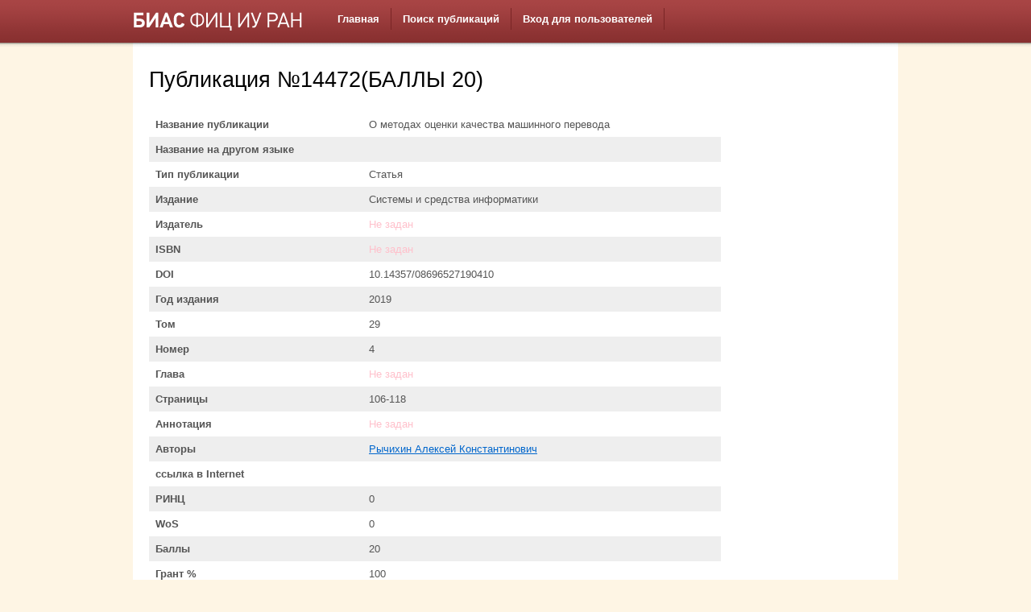

--- FILE ---
content_type: text/html; charset=UTF-8
request_url: http://bias.ipiran.ru/database/article/view/id/14472.html
body_size: 5714
content:
<!DOCTYPE html PUBLIC "-//W3C//DTD XHTML 1.0 Transitional//EN" "http://www.w3.org/TR/xhtml1/DTD/xhtml1-transitional.dtd">
<html xmlns="http://www.w3.org/1999/xhtml" xml:lang="en" lang="en">
<head>
    <meta http-equiv="Content-Type" content="text/html; charset=utf-8" />
    <meta name="language" content="en" />

    <!-- blueprint CSS framework -->
    <link rel="stylesheet" type="text/css" href="/css/screen.css" media="screen, projection" />
    <link rel="stylesheet" type="text/css" href="/css/print.css" media="print" />
    <!--[if lt IE 8]>
    <link rel="stylesheet" type="text/css" href="/css/ie.css" media="screen, projection" />
    <![endif]-->

    <link rel="stylesheet" type="text/css" href="/css/main.css" />
    <link rel="stylesheet" type="text/css" href="/css/form.css" />

    <link rel="stylesheet" type="text/css" href="/assets/c18dc593/detailview/styles.css" />
<link rel="stylesheet" type="text/css" href="/assets/b5b338b5/mbmenu.css" media="screen" />
<script type="text/javascript" src="/assets/6479c075/jquery.js"></script>
<title>БИАС ФИЦ ИУ РАН: Публикация № 14472: О методах оценки качества машинного перевода</title>
</head>

<body>

<div id="header">
	<div class="container">

		<div id="logo"><img src="/css/logo_fic.png" title="БИАС ФИЦ ИУ РАН" /></div>

    <div id="mainMbMenu">
         <div id="nav-container">
<div id="nav-bar">
<ul id="nav">
<li><a href="/site/index.html"><span>Главная</span></a></li>
<li><a href="/database/article/article.html"><span>Поиск публикаций</span></a></li>
<li><a href="/user/login.html"><span>Вход для пользователей</span></a></li>
</ul></div></div>    </div><br/><!-- mainmenu -->
    
		<div class="clear"></div>

	</div>
</div><!-- header -->


<div class="container" id="page">
    <div class="span-19">
    <div id="content">
        
<h1>Публикация №14472(БАЛЛЫ 20)</h1>

<table class="detail-view" id="yw0"><tr class="odd"><th>Название публикации</th><td>О методах оценки качества машинного перевода</td></tr>
<tr class="even"><th>Название на другом языке</th><td></td></tr>
<tr class="odd"><th>Тип публикации</th><td>Статья</td></tr>
<tr class="even"><th>Издание</th><td>Системы и средства информатики</td></tr>
<tr class="odd"><th>Издатель</th><td><span class="null">Не задан</span></td></tr>
<tr class="even"><th>ISBN</th><td><span class="null">Не задан</span></td></tr>
<tr class="odd"><th>DOI</th><td>10.14357/08696527190410</td></tr>
<tr class="even"><th>Год издания</th><td>2019</td></tr>
<tr class="odd"><th>Том</th><td>29</td></tr>
<tr class="even"><th>Номер</th><td>4</td></tr>
<tr class="odd"><th>Глава</th><td><span class="null">Не задан</span></td></tr>
<tr class="even"><th>Страницы</th><td>106-118</td></tr>
<tr class="odd"><th>Аннотация</th><td><span class="null">Не задан</span></td></tr>
<tr class="even"><th>Авторы</th><td><nobr><a target="_blank" href="/database/author/view/id/6106.html">Рычихин Алексей Константинович</a><nobr><br/></td></tr>
<tr class="odd"><th>ссылка в Internet</th><td><a target="_blank"></a></td></tr>
<tr class="even"><th>РИНЦ</th><td>0</td></tr>
<tr class="odd"><th>WoS</th><td>0</td></tr>
<tr class="even"><th>Баллы</th><td>20</td></tr>
<tr class="odd"><th>Грант %</th><td>100</td></tr>
<tr class="even"><th>Цитируемые<br/>публикации авторов<br/>ФИЦ ИУ РАН</th><td></td></tr>
</table>

    </div><!-- content -->
</div>
<div class="span-5 last">
    <div id="sidebar">
        </div><!-- sidebar -->
</div>

    <div class="clear"></div>

    <div id="footer">
        <table border='0'><tr><td>
        Copyright &copy; 2026 by IPIRAN.<br/>
        All Rights Reserved.<br/>
        </td><td>
        <div>PHP 5.6.9 / БД sqlsrv<br/>Отработало за 0.07572 с. Количество памяти: 4.89 MB<br/></div>        </td>
<td>
<!-- Top100 (Kraken) Widget -->
<span id="top100_widget"></span>
<!-- END Top100 (Kraken) Widget -->

<!-- Top100 (Kraken) Counter -->
<script>
    (function (w, d, c) {
    (w[c] = w[c] || []).push(function() {
        var options = {
            project: 524315,
            element: 'top100_widget',
        };
        try {
            w.top100Counter = new top100(options);
        } catch(e) { }
    });
    var n = d.getElementsByTagName("script")[0],
    s = d.createElement("script"),
    f = function () { n.parentNode.insertBefore(s, n); };
    s.type = "text/javascript";
    s.async = true;
    s.src =
    (d.location.protocol == "https:" ? "https:" : "http:") +
    "//st.top100.ru/top100/top100.js";

    if (w.opera == "[object Opera]") {
    d.addEventListener("DOMContentLoaded", f, false);
} else { f(); }
})(window, document, "_top100q");
</script>
<noscript>
  <img src="//counter.rambler.ru/top100.cnt?pid=524315" alt="Топ-100" />
</noscript>
<!-- END Top100 (Kraken) Counter -->

</td>
	<td>
<a href="/user/login"><img alt="Вход для Администраторов" width="60" src="/css/admin.png"/></a>
        </td></tr></table>
    </div><!-- footer -->

</div><!-- page -->

<script type="text/javascript">
/*<![CDATA[*/
jQuery(function($) {
  $("#nav li").hover(
    function () {
      if ($(this).hasClass("parent")) {
        $(this).addClass("over");
      }
    },
    function () {
      $(this).removeClass("over");
    }
  );

});
/*]]>*/
</script>
</body>
</html>
